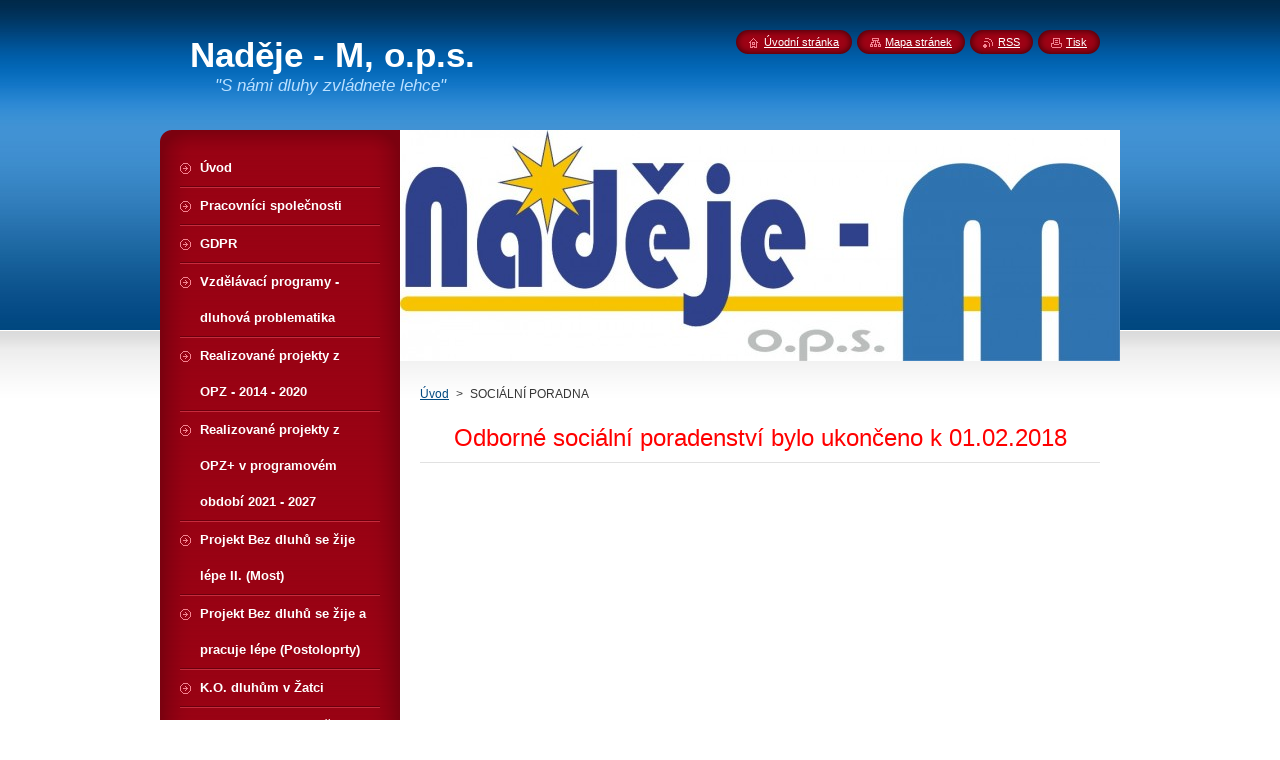

--- FILE ---
content_type: text/html; charset=UTF-8
request_url: https://www.nadeje-m.cz/socialni-poradna/
body_size: 5161
content:
<!--[if lte IE 9]><!DOCTYPE HTML PUBLIC "-//W3C//DTD HTML 4.01 Transitional//EN" "https://www.w3.org/TR/html4/loose.dtd"><![endif]-->
<!DOCTYPE html>
<!--[if IE]><html class="ie" lang="cs"><![endif]-->
<!--[if gt IE 9]><!--> 
<html lang="cs">
<!--<![endif]-->
    <head>
        <!--[if lt IE 8]><meta http-equiv="X-UA-Compatible" content="IE=EmulateIE7"><![endif]--><!--[if IE 8]><meta http-equiv="X-UA-Compatible" content="IE=EmulateIE8"><![endif]--><!--[if IE 9]><meta http-equiv="X-UA-Compatible" content="IE=EmulateIE9"><![endif]-->
        <base href="https://www.nadeje-m.cz/">
  <meta charset="utf-8">
  <meta name="description" content="">
  <meta name="keywords" content="">
  <meta name="generator" content="Webnode">
  <meta name="apple-mobile-web-app-capable" content="yes">
  <meta name="apple-mobile-web-app-status-bar-style" content="black">
  <meta name="format-detection" content="telephone=no">
    <link rel="icon" type="image/svg+xml" href="/favicon.svg" sizes="any">  <link rel="icon" type="image/svg+xml" href="/favicon16.svg" sizes="16x16">  <link rel="icon" href="/favicon.ico"><link rel="canonical" href="https://www.nadeje-m.cz/socialni-poradna/">
<script type="text/javascript">(function(i,s,o,g,r,a,m){i['GoogleAnalyticsObject']=r;i[r]=i[r]||function(){
			(i[r].q=i[r].q||[]).push(arguments)},i[r].l=1*new Date();a=s.createElement(o),
			m=s.getElementsByTagName(o)[0];a.async=1;a.src=g;m.parentNode.insertBefore(a,m)
			})(window,document,'script','//www.google-analytics.com/analytics.js','ga');ga('create', 'UA-797705-6', 'auto',{"name":"wnd_header"});ga('wnd_header.set', 'dimension1', 'W1');ga('wnd_header.set', 'anonymizeIp', true);ga('wnd_header.send', 'pageview');var pageTrackerAllTrackEvent=function(category,action,opt_label,opt_value){ga('send', 'event', category, action, opt_label, opt_value)};</script>
  <link rel="alternate" type="application/rss+xml" href="https://nadeje-m.cz/rss/all.xml" title="">
<!--[if lte IE 9]><style type="text/css">.cke_skin_webnode iframe {vertical-align: baseline !important;}</style><![endif]-->
        <title>SOCIÁLNÍ PORADNA :: Naděje - M, o.p.s.</title>
        <meta name="robots" content="index, follow">
        <meta name="googlebot" content="index, follow">
        <link href="https://d11bh4d8fhuq47.cloudfront.net/_system/skins/v8/50000946/css/style.css" rel="stylesheet" type="text/css" media="screen,projection,handheld,tv">
        <link href="https://d11bh4d8fhuq47.cloudfront.net/_system/skins/v8/50000946/css/print.css" rel="stylesheet" type="text/css" media="print">
        <script type="text/javascript" src="https://d11bh4d8fhuq47.cloudfront.net/_system/skins/v8/50000946/js/functions.js"></script>
        <!--[if IE]>
            <script type="text/javascript" src="https://d11bh4d8fhuq47.cloudfront.net/_system/skins/v8/50000946/js/functions-ie.js"></script>
        <![endif]-->
        <!--[if IE 6]>
            <script type="text/javascript" src="https://d11bh4d8fhuq47.cloudfront.net/_system/skins/v8/50000946/js/png.js"></script>
            <script type="text/javascript">
                DD_belatedPNG.fix('#menuzone, #menuzoneBottom, .homepage, .sitemap, .rss, .print, .homepage span, .sitemap span, .rss span, .print span, #sidebar .boxTitle, #fulltextSearchText, #fulltextSearchButton, #leftSide .boxTitle');
            </script>
        <![endif]-->
    
				<script type="text/javascript">
				/* <![CDATA[ */
					
					if (typeof(RS_CFG) == 'undefined') RS_CFG = new Array();
					RS_CFG['staticServers'] = new Array('https://d11bh4d8fhuq47.cloudfront.net/');
					RS_CFG['skinServers'] = new Array('https://d11bh4d8fhuq47.cloudfront.net/');
					RS_CFG['filesPath'] = 'https://www.nadeje-m.cz/_files/';
					RS_CFG['filesAWSS3Path'] = 'https://4ec53d3cb5.clvaw-cdnwnd.com/3d426c201aba80d8a5e94a9471982444/';
					RS_CFG['lbClose'] = 'Zavřít';
					RS_CFG['skin'] = 'default';
					if (!RS_CFG['labels']) RS_CFG['labels'] = new Array();
					RS_CFG['systemName'] = 'Webnode';
						
					RS_CFG['responsiveLayout'] = 0;
					RS_CFG['mobileDevice'] = 0;
					RS_CFG['labels']['copyPasteSource'] = 'Více zde:';
					
				/* ]]> */
				</script><script type="text/javascript" src="https://d11bh4d8fhuq47.cloudfront.net/_system/client/js/compressed/frontend.package.1-3-108.js?ph=4ec53d3cb5"></script><style type="text/css">#content .diskuze label.postTextLabel {display: inherit !important;}</style></head>
    <body>
    <div id="siteBg">
        <div id="site">
            
            <!-- HEADER -->
            <div id="header">
                <div id="logozone">
                    <div id="logo"><a href="home/" title="Přejít na úvodní stránku."><span id="rbcSystemIdentifierLogo">Naděje - M, o.p.s.</span></a></div>                    <p id="moto"><span id="rbcCompanySlogan" class="rbcNoStyleSpan">&quot;S námi dluhy zvládnete lehce&quot;</span></p>
                </div>
            </div>
            <!-- /HEADER -->

            <div class="cleaner"><!-- / --></div>

            <!-- MAIN -->
            <div id="mainWide">
                <div id="mainContent">

                    <div id="contentRow">
                        <!-- ILLUSTRATION -->
                        <div id="illustration">
                            <img src="https://4ec53d3cb5.clvaw-cdnwnd.com/3d426c201aba80d8a5e94a9471982444/200051213-96a9d96a9f/logo_nadeje3.jpg?ph=4ec53d3cb5" width="720" height="231" alt="">                        </div>
                        <!-- /ILLUSTRATION -->

                        <div class="cleaner"><!-- / --></div>

                        <!-- CONTENT -->
                        <div id="content">

                            <!-- NAVIGATOR -->
                            <div id="pageNavigator" class="rbcContentBlock">        <div id="navizone" class="navigator">                       <a class="navFirstPage" href="/home/">Úvod</a>      <span><span> &gt; </span></span>          <span id="navCurrentPage">SOCIÁLNÍ PORADNA</span>               </div>              <div class="cleaner"><!-- / --></div>        </div>                            <!-- /NAVIGATOR -->

                            <div class="cleaner"><!-- / --></div>

                            

      <div class="box wsw">
          <div class="boxContentBorder"><div class="boxContent">

		<h1 style="text-align: center;"><span style="color:#ff0000;">Odborné sociální poradenství bylo ukončeno k 01.02.2018</span></h1>

                       
          </div></div>
        </div>
      
        <div class="cleaner"><!-- / --></div>

		
                            <div class="cleaner"><!-- / --></div>

                        </div>
                        <!-- /CONTENT -->
                    </div>

                    <!-- SIDEBAR -->
                    <div id="sidebar">
   
                        <!-- MENU -->
                        


      <div id="menuzone">
        <div id="menuzoneBottom">
            <div id="menuzoneContent">


		<ul class="menu">
	<li class="first">
  
      <a href="/home/">
    
      <span>Úvod</span>
      
  </a>
  
  </li>
	<li>
  
      <a href="/pracovnici-spolecnosti/">
    
      <span>Pracovníci společnosti</span>
      
  </a>
  
  </li>
	<li>
  
      <a href="/gdpr/">
    
      <span>GDPR</span>
      
  </a>
  
  </li>
	<li>
  
      <a href="/vzdelavaci-programy-2025/">
    
      <span>Vzdělávací programy - dluhová problematika</span>
      
  </a>
  
  </li>
	<li>
  
      <a href="/realizovane-projekty/">
    
      <span>Realizované projekty z OPZ - 2014 - 2020</span>
      
  </a>
  
  </li>
	<li>
  
      <a href="/realizovane-projekty-z-opz-2021-2027/">
    
      <span>Realizované projekty z OPZ+ v programovém období 2021 - 2027</span>
      
  </a>
  
  </li>
	<li>
  
      <a href="/projekt-bez-dluhu-se-zije-lepe-ii/">
    
      <span>Projekt Bez dluhů se žije lépe II. (Most)</span>
      
  </a>
  
  </li>
	<li>
  
      <a href="/bez-dluhu-se-zije-a-pracuje-lepe/">
    
      <span>Projekt Bez dluhů se žije a pracuje lépe (Postoloprty)</span>
      
  </a>
  
  </li>
	<li>
  
      <a href="/k-o-dluhum-v-zatci/">
    
      <span>K.O. dluhům v Žatci</span>
      
  </a>
  
  </li>
	<li>
  
      <a href="/k-o-dluhum-v-moste/">
    
      <span>K.O. dluhům v Mostě</span>
      
  </a>
  
  </li>
	<li>
  
      <a href="/k-o-dluhum-v-litvinove/">
    
      <span>K.O. dluhům v Litvínově</span>
      
  </a>
  
  </li>
	<li>
  
      <a href="/projekty-ve-meste-zatci/">
    
      <span>Projekty ve městě Žatci</span>
      
  </a>
  
  </li>
	<li>
  
      <a href="/ukoncene-projekty/">
    
      <span>Ukončené projekty z OP LZZ a OP VK</span>
      
  </a>
  
  </li>
	<li>
  
      <a href="/vyrocni-zpravy-spolecnosti/">
    
      <span>Výroční zprávy společnosti</span>
      
  </a>
  
  </li>
	<li class="last">
  
      <a href="/kontakt/">
    
      <span>Kontakt</span>
      
  </a>
  
  </li>
</ul>

            </div>
         </div>
      </div>

					
                        <!-- /MENU -->

                        <div class="cleaner"><!-- / --></div>

                        <!-- SEARCH -->
                        

		  <div class="box ">
        <div class="boxTitle"><h2>Vyhledávání</h2></div>
        <div class="boxContentBorder"><div class="boxContent">

		<form action="/search/" method="get" id="fulltextSearch">
        
        <input type="text" name="text" id="fulltextSearchText">
        <input id="fulltextSearchButton" type="image" src="https://d11bh4d8fhuq47.cloudfront.net/_system/skins/v8/50000946/img/search_btn.png" title="Hledat">
        <div class="cleaner"><!-- / --></div> 

		</form>

       </div></div>
      </div>

		                        <!-- /SEARCH -->

                        <div class="cleaner"><!-- / --></div>

                        <!-- CONTACT -->
                        

      <div class="box contact">
        <div class="boxTitle"><h2>Kontakt</h2></div>
        <div class="boxContentBorder"><div class="boxContent">
          
		

      <p><strong>Naděje - M, o.p.s.</strong></p>
      
      
      <p class="address">Chomutovská 2261/2<br />
434 01 Most</p>

	            
      
      
      <p class="phone">(+420) 774 501 636<br />
<br />
Protidluhová poradna Most (Chomutovská 2261/2, Most)<br />
(+420) 775 634 636<br />
poradnadluhymost@gmail.com<br />
<br />
Poradenské místo Postoloprty<br />
(Palackého 592, Postoloprty, v budově ubytovacího zařízení města Postoloprty)<br />
(+420) 770 664 766<br />
(+420) 770 660 029<br />
poradnapostoloprty@gmail.com<br />
<br />
Dluhová poradna Žatec<br />
(náměstí Svobody 144, Žatec, naproti &quot;Chmelničce&quot;)<br />
(+420) 774 636 421<br />
(+420) 770 660 029<br />
poradnazatec@gmail.com<br />
<br />
Dluhová poradna Most<br />
(Jaroslava Průchy 1915/24, Most, v budově Kapitolu)<br />
(+420) 774 501 643<br />
poradnadluhymost@gmail.com<br />
<br />
Dluhová poradna Litvínov<br />
(9. května 26, Litvínov, v budově GALERIE)<br />
(+420) 774 501 485<br />
poradnalitvinov@gmail.com<br />
</p>

	
      
	
	    <p class="email"><a href="&#109;&#97;&#105;&#108;&#116;&#111;:&#110;&#97;&#100;&#101;&#106;&#101;&#45;&#109;&#64;&#115;&#101;&#122;&#110;&#97;&#109;&#46;&#99;&#122;"><span id="rbcContactEmail">&#110;&#97;&#100;&#101;&#106;&#101;&#45;&#109;&#64;&#115;&#101;&#122;&#110;&#97;&#109;&#46;&#99;&#122;</span></a></p>

	           

		
                   
        </div></div>
      </div> 

					
                        <!-- /CONTACT -->

                        <div class="cleaner"><!-- / --></div>

                        
                        
                        <div class="cleaner"><!-- / --></div>

                    </div>
                    <!-- /SIDEBAR -->

                    <hr class="cleaner">

                </div><!-- mainContent -->

            </div>
            <!-- MAIN -->        
            
            <!-- FOOTER -->
            <div id="footer">
                <div id="footerContent">
                    <div id="footerLeft">
                        <span id="rbcFooterText" class="rbcNoStyleSpan">© 2012 Všechna práva vyhrazena.</span>                    </div>
                    <div id="footerRight">
                        <span class="rbcSignatureText">Vytvořeno službou <a href="https://www.webnode.cz?utm_source=brand&amp;utm_medium=footer&amp;utm_campaign=premium" rel="nofollow" >Webnode</a></span>                    </div>
                </div>
            </div>
            <!-- /FOOTER -->
          
            <!-- LANG -->
            <div id="lang">
                <div id="languageSelect"></div>			
            </div>
            <!-- /LANG -->
            
            <!-- LINKS -->
            <div id="link">
                <span class="homepage"><span><a href="home/" title="Přejít na úvodní stránku.">Úvodní stránka</a></span></span>
                <span class="sitemap"><span><a href="/sitemap/" title="Přejít na mapu stránek.">Mapa stránek</a></span></span>
                <span class="rss"><span><a href="/rss/" title="RSS kanály">RSS</a></span></span>
                <span class="print"><span><a href="#" onclick="window.print(); return false;" title="Vytisknout stránku">Tisk</a></span></span>
            </div>
            <!-- /LINKS -->
           

        </div>
        <div class="cleaner"><!-- / --></div>
    </div>

    <script type="text/javascript">
    /* <![CDATA[ */

        RubicusFrontendIns.addObserver
	({
            onContentChange: function ()
            {
            	setContentSize();                
            },

            onStartSlideshow: function()
            {
                $('slideshowControl').innerHTML	= '<span>Pozastavit prezentaci<'+'/span>';
		$('slideshowControl').title = 'Pozastavit automatické procházení obrázků';
		$('slideshowControl').onclick = RubicusFrontendIns.stopSlideshow.bind(RubicusFrontendIns);
            },

            onStopSlideshow: function()
            {
                $('slideshowControl').innerHTML	= '<span>Spustit prezentaci<'+'/span>';
		$('slideshowControl').title = 'Spustit automatické procházení obrázků';
		$('slideshowControl').onclick = RubicusFrontendIns.startSlideshow.bind(RubicusFrontendIns);
            },

            onShowImage: function()
            {
                if (RubicusFrontendIns.isSlideshowMode())
		{
                    $('slideshowControl').innerHTML = '<span>Pozastavit prezentaci<'+'/span>';
                    $('slideshowControl').title	= 'Pozastavit automatické procházení obrázků';
                    $('slideshowControl').onclick = RubicusFrontendIns.stopSlideshow.bind(RubicusFrontendIns);
		}
                setContentSize();
            }
	});

        if (!$('detailScript'))
        {
            window.onload = setContentSize;
        }
        document.body.onresize = setContentSize;
        window.onresize = setContentSize;

        RubicusFrontendIns.addFileToPreload('https://d11bh4d8fhuq47.cloudfront.net/_system/skins/v8/50000946/img/loading.gif');

    /* ]]> */
    </script>

  <div id="rbcFooterHtml"></div><script type="text/javascript">var keenTrackerCmsTrackEvent=function(id){if(typeof _jsTracker=="undefined" || !_jsTracker){return false;};try{var name=_keenEvents[id];var keenEvent={user:{u:_keenData.u,p:_keenData.p,lc:_keenData.lc,t:_keenData.t},action:{identifier:id,name:name,category:'cms',platform:'WND1',version:'2.1.157'},browser:{url:location.href,ua:navigator.userAgent,referer_url:document.referrer,resolution:screen.width+'x'+screen.height,ip:'3.145.145.205'}};_jsTracker.jsonpSubmit('PROD',keenEvent,function(err,res){});}catch(err){console.log(err)};};</script></body>
</html>

